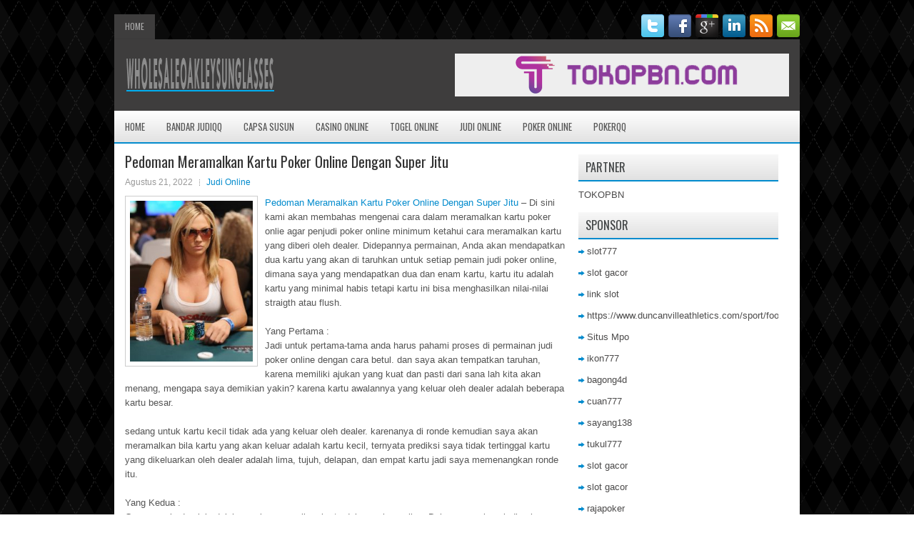

--- FILE ---
content_type: text/html; charset=UTF-8
request_url: http://modafiniltab.online/pedoman-meramalkan-kartu-poker-online-dengan-super-jitu/
body_size: 9674
content:
<!DOCTYPE html><html xmlns="http://www.w3.org/1999/xhtml" lang="id-ID">
<head profile="http://gmpg.org/xfn/11">
<meta http-equiv="Content-Type" content="text/html; charset=UTF-8" />

<meta name="viewport" content="width=device-width, initial-scale=1.0"/>
<link rel="stylesheet" href="http://modafiniltab.online/wp-content/themes/EstateAgency/lib/css/reset.css" type="text/css" media="screen, projection" />
<link rel="stylesheet" href="http://modafiniltab.online/wp-content/themes/EstateAgency/lib/css/defaults.css" type="text/css" media="screen, projection" />
<!--[if lt IE 8]><link rel="stylesheet" href="http://modafiniltab.online/wp-content/themes/EstateAgency/lib/css/ie.css" type="text/css" media="screen, projection" /><![endif]-->

<link rel="stylesheet" href="http://modafiniltab.online/wp-content/themes/EstateAgency/style.css" type="text/css" media="screen, projection" />

<title>Pedoman Meramalkan Kartu Poker Online Dengan Super Jitu &#8211; wholesaleoakleysunglasses.us.org</title>
<meta name='robots' content='max-image-preview:large' />
<link rel="alternate" type="application/rss+xml" title="wholesaleoakleysunglasses.us.org &raquo; Pedoman Meramalkan Kartu Poker Online Dengan Super Jitu Umpan Komentar" href="http://modafiniltab.online/pedoman-meramalkan-kartu-poker-online-dengan-super-jitu/feed/" />
<script type="text/javascript">
window._wpemojiSettings = {"baseUrl":"https:\/\/s.w.org\/images\/core\/emoji\/14.0.0\/72x72\/","ext":".png","svgUrl":"https:\/\/s.w.org\/images\/core\/emoji\/14.0.0\/svg\/","svgExt":".svg","source":{"concatemoji":"http:\/\/modafiniltab.online\/wp-includes\/js\/wp-emoji-release.min.js?ver=6.1.1"}};
/*! This file is auto-generated */
!function(e,a,t){var n,r,o,i=a.createElement("canvas"),p=i.getContext&&i.getContext("2d");function s(e,t){var a=String.fromCharCode,e=(p.clearRect(0,0,i.width,i.height),p.fillText(a.apply(this,e),0,0),i.toDataURL());return p.clearRect(0,0,i.width,i.height),p.fillText(a.apply(this,t),0,0),e===i.toDataURL()}function c(e){var t=a.createElement("script");t.src=e,t.defer=t.type="text/javascript",a.getElementsByTagName("head")[0].appendChild(t)}for(o=Array("flag","emoji"),t.supports={everything:!0,everythingExceptFlag:!0},r=0;r<o.length;r++)t.supports[o[r]]=function(e){if(p&&p.fillText)switch(p.textBaseline="top",p.font="600 32px Arial",e){case"flag":return s([127987,65039,8205,9895,65039],[127987,65039,8203,9895,65039])?!1:!s([55356,56826,55356,56819],[55356,56826,8203,55356,56819])&&!s([55356,57332,56128,56423,56128,56418,56128,56421,56128,56430,56128,56423,56128,56447],[55356,57332,8203,56128,56423,8203,56128,56418,8203,56128,56421,8203,56128,56430,8203,56128,56423,8203,56128,56447]);case"emoji":return!s([129777,127995,8205,129778,127999],[129777,127995,8203,129778,127999])}return!1}(o[r]),t.supports.everything=t.supports.everything&&t.supports[o[r]],"flag"!==o[r]&&(t.supports.everythingExceptFlag=t.supports.everythingExceptFlag&&t.supports[o[r]]);t.supports.everythingExceptFlag=t.supports.everythingExceptFlag&&!t.supports.flag,t.DOMReady=!1,t.readyCallback=function(){t.DOMReady=!0},t.supports.everything||(n=function(){t.readyCallback()},a.addEventListener?(a.addEventListener("DOMContentLoaded",n,!1),e.addEventListener("load",n,!1)):(e.attachEvent("onload",n),a.attachEvent("onreadystatechange",function(){"complete"===a.readyState&&t.readyCallback()})),(e=t.source||{}).concatemoji?c(e.concatemoji):e.wpemoji&&e.twemoji&&(c(e.twemoji),c(e.wpemoji)))}(window,document,window._wpemojiSettings);
</script>
<style type="text/css">
img.wp-smiley,
img.emoji {
	display: inline !important;
	border: none !important;
	box-shadow: none !important;
	height: 1em !important;
	width: 1em !important;
	margin: 0 0.07em !important;
	vertical-align: -0.1em !important;
	background: none !important;
	padding: 0 !important;
}
</style>
	<link rel='stylesheet' id='wp-block-library-css' href='http://modafiniltab.online/wp-includes/css/dist/block-library/style.min.css?ver=6.1.1' type='text/css' media='all' />
<link rel='stylesheet' id='classic-theme-styles-css' href='http://modafiniltab.online/wp-includes/css/classic-themes.min.css?ver=1' type='text/css' media='all' />
<style id='global-styles-inline-css' type='text/css'>
body{--wp--preset--color--black: #000000;--wp--preset--color--cyan-bluish-gray: #abb8c3;--wp--preset--color--white: #ffffff;--wp--preset--color--pale-pink: #f78da7;--wp--preset--color--vivid-red: #cf2e2e;--wp--preset--color--luminous-vivid-orange: #ff6900;--wp--preset--color--luminous-vivid-amber: #fcb900;--wp--preset--color--light-green-cyan: #7bdcb5;--wp--preset--color--vivid-green-cyan: #00d084;--wp--preset--color--pale-cyan-blue: #8ed1fc;--wp--preset--color--vivid-cyan-blue: #0693e3;--wp--preset--color--vivid-purple: #9b51e0;--wp--preset--gradient--vivid-cyan-blue-to-vivid-purple: linear-gradient(135deg,rgba(6,147,227,1) 0%,rgb(155,81,224) 100%);--wp--preset--gradient--light-green-cyan-to-vivid-green-cyan: linear-gradient(135deg,rgb(122,220,180) 0%,rgb(0,208,130) 100%);--wp--preset--gradient--luminous-vivid-amber-to-luminous-vivid-orange: linear-gradient(135deg,rgba(252,185,0,1) 0%,rgba(255,105,0,1) 100%);--wp--preset--gradient--luminous-vivid-orange-to-vivid-red: linear-gradient(135deg,rgba(255,105,0,1) 0%,rgb(207,46,46) 100%);--wp--preset--gradient--very-light-gray-to-cyan-bluish-gray: linear-gradient(135deg,rgb(238,238,238) 0%,rgb(169,184,195) 100%);--wp--preset--gradient--cool-to-warm-spectrum: linear-gradient(135deg,rgb(74,234,220) 0%,rgb(151,120,209) 20%,rgb(207,42,186) 40%,rgb(238,44,130) 60%,rgb(251,105,98) 80%,rgb(254,248,76) 100%);--wp--preset--gradient--blush-light-purple: linear-gradient(135deg,rgb(255,206,236) 0%,rgb(152,150,240) 100%);--wp--preset--gradient--blush-bordeaux: linear-gradient(135deg,rgb(254,205,165) 0%,rgb(254,45,45) 50%,rgb(107,0,62) 100%);--wp--preset--gradient--luminous-dusk: linear-gradient(135deg,rgb(255,203,112) 0%,rgb(199,81,192) 50%,rgb(65,88,208) 100%);--wp--preset--gradient--pale-ocean: linear-gradient(135deg,rgb(255,245,203) 0%,rgb(182,227,212) 50%,rgb(51,167,181) 100%);--wp--preset--gradient--electric-grass: linear-gradient(135deg,rgb(202,248,128) 0%,rgb(113,206,126) 100%);--wp--preset--gradient--midnight: linear-gradient(135deg,rgb(2,3,129) 0%,rgb(40,116,252) 100%);--wp--preset--duotone--dark-grayscale: url('#wp-duotone-dark-grayscale');--wp--preset--duotone--grayscale: url('#wp-duotone-grayscale');--wp--preset--duotone--purple-yellow: url('#wp-duotone-purple-yellow');--wp--preset--duotone--blue-red: url('#wp-duotone-blue-red');--wp--preset--duotone--midnight: url('#wp-duotone-midnight');--wp--preset--duotone--magenta-yellow: url('#wp-duotone-magenta-yellow');--wp--preset--duotone--purple-green: url('#wp-duotone-purple-green');--wp--preset--duotone--blue-orange: url('#wp-duotone-blue-orange');--wp--preset--font-size--small: 13px;--wp--preset--font-size--medium: 20px;--wp--preset--font-size--large: 36px;--wp--preset--font-size--x-large: 42px;--wp--preset--spacing--20: 0.44rem;--wp--preset--spacing--30: 0.67rem;--wp--preset--spacing--40: 1rem;--wp--preset--spacing--50: 1.5rem;--wp--preset--spacing--60: 2.25rem;--wp--preset--spacing--70: 3.38rem;--wp--preset--spacing--80: 5.06rem;}:where(.is-layout-flex){gap: 0.5em;}body .is-layout-flow > .alignleft{float: left;margin-inline-start: 0;margin-inline-end: 2em;}body .is-layout-flow > .alignright{float: right;margin-inline-start: 2em;margin-inline-end: 0;}body .is-layout-flow > .aligncenter{margin-left: auto !important;margin-right: auto !important;}body .is-layout-constrained > .alignleft{float: left;margin-inline-start: 0;margin-inline-end: 2em;}body .is-layout-constrained > .alignright{float: right;margin-inline-start: 2em;margin-inline-end: 0;}body .is-layout-constrained > .aligncenter{margin-left: auto !important;margin-right: auto !important;}body .is-layout-constrained > :where(:not(.alignleft):not(.alignright):not(.alignfull)){max-width: var(--wp--style--global--content-size);margin-left: auto !important;margin-right: auto !important;}body .is-layout-constrained > .alignwide{max-width: var(--wp--style--global--wide-size);}body .is-layout-flex{display: flex;}body .is-layout-flex{flex-wrap: wrap;align-items: center;}body .is-layout-flex > *{margin: 0;}:where(.wp-block-columns.is-layout-flex){gap: 2em;}.has-black-color{color: var(--wp--preset--color--black) !important;}.has-cyan-bluish-gray-color{color: var(--wp--preset--color--cyan-bluish-gray) !important;}.has-white-color{color: var(--wp--preset--color--white) !important;}.has-pale-pink-color{color: var(--wp--preset--color--pale-pink) !important;}.has-vivid-red-color{color: var(--wp--preset--color--vivid-red) !important;}.has-luminous-vivid-orange-color{color: var(--wp--preset--color--luminous-vivid-orange) !important;}.has-luminous-vivid-amber-color{color: var(--wp--preset--color--luminous-vivid-amber) !important;}.has-light-green-cyan-color{color: var(--wp--preset--color--light-green-cyan) !important;}.has-vivid-green-cyan-color{color: var(--wp--preset--color--vivid-green-cyan) !important;}.has-pale-cyan-blue-color{color: var(--wp--preset--color--pale-cyan-blue) !important;}.has-vivid-cyan-blue-color{color: var(--wp--preset--color--vivid-cyan-blue) !important;}.has-vivid-purple-color{color: var(--wp--preset--color--vivid-purple) !important;}.has-black-background-color{background-color: var(--wp--preset--color--black) !important;}.has-cyan-bluish-gray-background-color{background-color: var(--wp--preset--color--cyan-bluish-gray) !important;}.has-white-background-color{background-color: var(--wp--preset--color--white) !important;}.has-pale-pink-background-color{background-color: var(--wp--preset--color--pale-pink) !important;}.has-vivid-red-background-color{background-color: var(--wp--preset--color--vivid-red) !important;}.has-luminous-vivid-orange-background-color{background-color: var(--wp--preset--color--luminous-vivid-orange) !important;}.has-luminous-vivid-amber-background-color{background-color: var(--wp--preset--color--luminous-vivid-amber) !important;}.has-light-green-cyan-background-color{background-color: var(--wp--preset--color--light-green-cyan) !important;}.has-vivid-green-cyan-background-color{background-color: var(--wp--preset--color--vivid-green-cyan) !important;}.has-pale-cyan-blue-background-color{background-color: var(--wp--preset--color--pale-cyan-blue) !important;}.has-vivid-cyan-blue-background-color{background-color: var(--wp--preset--color--vivid-cyan-blue) !important;}.has-vivid-purple-background-color{background-color: var(--wp--preset--color--vivid-purple) !important;}.has-black-border-color{border-color: var(--wp--preset--color--black) !important;}.has-cyan-bluish-gray-border-color{border-color: var(--wp--preset--color--cyan-bluish-gray) !important;}.has-white-border-color{border-color: var(--wp--preset--color--white) !important;}.has-pale-pink-border-color{border-color: var(--wp--preset--color--pale-pink) !important;}.has-vivid-red-border-color{border-color: var(--wp--preset--color--vivid-red) !important;}.has-luminous-vivid-orange-border-color{border-color: var(--wp--preset--color--luminous-vivid-orange) !important;}.has-luminous-vivid-amber-border-color{border-color: var(--wp--preset--color--luminous-vivid-amber) !important;}.has-light-green-cyan-border-color{border-color: var(--wp--preset--color--light-green-cyan) !important;}.has-vivid-green-cyan-border-color{border-color: var(--wp--preset--color--vivid-green-cyan) !important;}.has-pale-cyan-blue-border-color{border-color: var(--wp--preset--color--pale-cyan-blue) !important;}.has-vivid-cyan-blue-border-color{border-color: var(--wp--preset--color--vivid-cyan-blue) !important;}.has-vivid-purple-border-color{border-color: var(--wp--preset--color--vivid-purple) !important;}.has-vivid-cyan-blue-to-vivid-purple-gradient-background{background: var(--wp--preset--gradient--vivid-cyan-blue-to-vivid-purple) !important;}.has-light-green-cyan-to-vivid-green-cyan-gradient-background{background: var(--wp--preset--gradient--light-green-cyan-to-vivid-green-cyan) !important;}.has-luminous-vivid-amber-to-luminous-vivid-orange-gradient-background{background: var(--wp--preset--gradient--luminous-vivid-amber-to-luminous-vivid-orange) !important;}.has-luminous-vivid-orange-to-vivid-red-gradient-background{background: var(--wp--preset--gradient--luminous-vivid-orange-to-vivid-red) !important;}.has-very-light-gray-to-cyan-bluish-gray-gradient-background{background: var(--wp--preset--gradient--very-light-gray-to-cyan-bluish-gray) !important;}.has-cool-to-warm-spectrum-gradient-background{background: var(--wp--preset--gradient--cool-to-warm-spectrum) !important;}.has-blush-light-purple-gradient-background{background: var(--wp--preset--gradient--blush-light-purple) !important;}.has-blush-bordeaux-gradient-background{background: var(--wp--preset--gradient--blush-bordeaux) !important;}.has-luminous-dusk-gradient-background{background: var(--wp--preset--gradient--luminous-dusk) !important;}.has-pale-ocean-gradient-background{background: var(--wp--preset--gradient--pale-ocean) !important;}.has-electric-grass-gradient-background{background: var(--wp--preset--gradient--electric-grass) !important;}.has-midnight-gradient-background{background: var(--wp--preset--gradient--midnight) !important;}.has-small-font-size{font-size: var(--wp--preset--font-size--small) !important;}.has-medium-font-size{font-size: var(--wp--preset--font-size--medium) !important;}.has-large-font-size{font-size: var(--wp--preset--font-size--large) !important;}.has-x-large-font-size{font-size: var(--wp--preset--font-size--x-large) !important;}
.wp-block-navigation a:where(:not(.wp-element-button)){color: inherit;}
:where(.wp-block-columns.is-layout-flex){gap: 2em;}
.wp-block-pullquote{font-size: 1.5em;line-height: 1.6;}
</style>
<script type='text/javascript' src='http://modafiniltab.online/wp-includes/js/jquery/jquery.min.js?ver=3.6.1' id='jquery-core-js'></script>
<script type='text/javascript' src='http://modafiniltab.online/wp-includes/js/jquery/jquery-migrate.min.js?ver=3.3.2' id='jquery-migrate-js'></script>
<script type='text/javascript' src='http://modafiniltab.online/wp-content/themes/EstateAgency/lib/js/superfish.js?ver=6.1.1' id='superfish-js'></script>
<script type='text/javascript' src='http://modafiniltab.online/wp-content/themes/EstateAgency/lib/js/jquery.mobilemenu.js?ver=6.1.1' id='mobilemenu-js'></script>
<link rel="https://api.w.org/" href="http://modafiniltab.online/wp-json/" /><link rel="alternate" type="application/json" href="http://modafiniltab.online/wp-json/wp/v2/posts/1383" /><link rel="EditURI" type="application/rsd+xml" title="RSD" href="http://modafiniltab.online/xmlrpc.php?rsd" />
<link rel="wlwmanifest" type="application/wlwmanifest+xml" href="http://modafiniltab.online/wp-includes/wlwmanifest.xml" />

<link rel="canonical" href="http://modafiniltab.online/pedoman-meramalkan-kartu-poker-online-dengan-super-jitu/" />
<link rel='shortlink' href='http://modafiniltab.online/?p=1383' />
<link rel="alternate" type="application/json+oembed" href="http://modafiniltab.online/wp-json/oembed/1.0/embed?url=http%3A%2F%2Fmodafiniltab.online%2Fpedoman-meramalkan-kartu-poker-online-dengan-super-jitu%2F" />
<link rel="alternate" type="text/xml+oembed" href="http://modafiniltab.online/wp-json/oembed/1.0/embed?url=http%3A%2F%2Fmodafiniltab.online%2Fpedoman-meramalkan-kartu-poker-online-dengan-super-jitu%2F&#038;format=xml" />
<link rel="shortcut icon" href="/wp-content/uploads/2021/07/wholesaleoakleysunglasses-f-1.png" type="image/x-icon" />
<link rel="alternate" type="application/rss+xml" title="wholesaleoakleysunglasses.us.org RSS Feed" href="http://modafiniltab.online/feed/" />
<link rel="pingback" href="http://modafiniltab.online/xmlrpc.php" />

</head>

<body class="post-template-default single single-post postid-1383 single-format-standard">

<div id="container">

    <div class="clearfix">
        			        <div class="menu-primary-container">
			<ul class="menus menu-primary">
                <li ><a href="http://modafiniltab.online">Home</a></li>
							</ul>
		</div>
                      <!--.primary menu--> 	
                
        <div id="top-social-profiles">
                        <ul class="widget-container"><li class="social-profiles-widget">
            <a href="http://twitter.com/" target="_blank"><img title="Twitter" alt="Twitter" src="http://modafiniltab.online/wp-content/themes/EstateAgency/images/social-profiles/twitter.png" /></a><a href="http://facebook.com/" target="_blank"><img title="Facebook" alt="Facebook" src="http://modafiniltab.online/wp-content/themes/EstateAgency/images/social-profiles/facebook.png" /></a><a href="https://plus.google.com/" target="_blank"><img title="Google Plus" alt="Google Plus" src="http://modafiniltab.online/wp-content/themes/EstateAgency/images/social-profiles/gplus.png" /></a><a href="http://www.linkedin.com/" target="_blank"><img title="LinkedIn" alt="LinkedIn" src="http://modafiniltab.online/wp-content/themes/EstateAgency/images/social-profiles/linkedin.png" /></a><a href="http://modafiniltab.online/feed/" target="_blank"><img title="RSS Feed" alt="RSS Feed" src="http://modafiniltab.online/wp-content/themes/EstateAgency/images/social-profiles/rss.png" /></a><a href="/cdn-cgi/l/email-protection#3f46504a4d7f5a525e5653115c5052" target="_blank"><img title="Email" alt="Email" src="http://modafiniltab.online/wp-content/themes/EstateAgency/images/social-profiles/email.png" /></a>            </li></ul>
                    </div>
    </div>
    

    <div id="header">
    
        <div class="logo">
         
            <a href="http://modafiniltab.online"><img src="/wp-content/uploads/2021/07/wholesaleoakleysunglasses-1.png" alt="wholesaleoakleysunglasses.us.org" title="wholesaleoakleysunglasses.us.org" /></a>
         
        </div><!-- .logo -->

        <div class="header-right">
            <a href="https://www.tokopbn.com/" target="_blank"><img src="/wp-content/uploads/2021/07/banner-toko-pbn.png" alt="sponsored"></a> 
        </div><!-- .header-right -->
        
    </div><!-- #header -->
    
            <div class="clearfix">
            			<div class="menu-secondary-container"><ul id="menu-main-manu" class="menus menu-secondary"><li id="menu-item-75" class="menu-item menu-item-type-custom menu-item-object-custom menu-item-home menu-item-75"><a href="http://modafiniltab.online/">Home</a></li>
<li id="menu-item-76" class="menu-item menu-item-type-taxonomy menu-item-object-category menu-item-76"><a href="http://modafiniltab.online/category/bandar-judiqq/">Bandar JudiQQ</a></li>
<li id="menu-item-77" class="menu-item menu-item-type-taxonomy menu-item-object-category menu-item-77"><a href="http://modafiniltab.online/category/capsa-susun/">Capsa Susun</a></li>
<li id="menu-item-78" class="menu-item menu-item-type-taxonomy menu-item-object-category menu-item-78"><a href="http://modafiniltab.online/category/casino-online/">Casino Online</a></li>
<li id="menu-item-79" class="menu-item menu-item-type-taxonomy menu-item-object-category menu-item-79"><a href="http://modafiniltab.online/category/togel-online/">Togel Online</a></li>
<li id="menu-item-80" class="menu-item menu-item-type-taxonomy menu-item-object-category current-post-ancestor current-menu-parent current-post-parent menu-item-80"><a href="http://modafiniltab.online/category/judi-online/">Judi Online</a></li>
<li id="menu-item-81" class="menu-item menu-item-type-taxonomy menu-item-object-category menu-item-81"><a href="http://modafiniltab.online/category/poker-online/">Poker Online</a></li>
<li id="menu-item-82" class="menu-item menu-item-type-taxonomy menu-item-object-category menu-item-82"><a href="http://modafiniltab.online/category/pokerqq/">PokerQQ</a></li>
</ul></div>              <!--.secondary menu--> 	
                </div>
    
    <div id="main">
    
            
        <div id="content">
            
                    
            
    <div class="post post-single clearfix post-1383 type-post status-publish format-standard has-post-thumbnail hentry category-judi-online tag-casino tag-judi tag-poker tag-slot" id="post-1383">
    
        <h2 class="title">Pedoman Meramalkan Kartu Poker Online Dengan Super Jitu</h2>
        
        <div class="postmeta-primary">
    
            <span class="meta_date">Agustus 21, 2022</span>
           &nbsp; <span class="meta_categories"><a href="http://modafiniltab.online/category/judi-online/" rel="category tag">Judi Online</a></span>
    
                 
        </div>
        
        <div class="entry clearfix">
            
            <img width="172" height="225" src="http://modafiniltab.online/wp-content/uploads/2021/08/X31.jpg" class="alignleft featured_image wp-post-image" alt="" decoding="async" srcset="http://modafiniltab.online/wp-content/uploads/2021/08/X31.jpg 391w, http://modafiniltab.online/wp-content/uploads/2021/08/X31-229x300.jpg 229w" sizes="(max-width: 172px) 100vw, 172px" />            
            <p><a href="http://modafiniltab.online/pedoman-meramalkan-kartu-poker-online-dengan-super-jitu/">Pedoman Meramalkan Kartu Poker Online Dengan Super Jitu</a> &#8211; Di sini kami akan membahas mengenai cara dalam meramalkan kartu poker onlie agar penjudi poker online minimum ketahui cara meramalkan kartu yang diberi oleh dealer. Didepannya permainan, Anda akan mendapatkan dua kartu yang akan di taruhkan untuk setiap pemain judi poker online, dimana saya yang mendapatkan dua dan enam kartu, kartu itu adalah kartu yang minimal habis tetapi kartu ini bisa menghasilkan nilai-nilai straigth atau flush.</p>
<p>Yang Pertama :<br />
Jadi untuk pertama-tama anda harus pahami proses di permainan judi poker online dengan cara betul. dan saya akan tempatkan taruhan, karena memiliki ajukan yang kuat dan pasti dari sana lah kita akan menang, mengapa saya demikian yakin? karena kartu awalannya yang keluar oleh dealer adalah beberapa kartu besar.</p>
<p>sedang untuk kartu kecil tidak ada yang keluar oleh dealer. karenanya di ronde kemudian saya akan meramalkan bila kartu yang akan keluar adalah kartu kecil, ternyata prediksi saya tidak tertinggal kartu yang dikeluarkan oleh dealer adalah lima, tujuh, delapan, dan empat kartu jadi saya memenangkan ronde itu.</p>
<p>Yang Kedua :<br />
Cara yang kedua ini adalah cocok meramalkan kartu dalam poker online, Dalam permainan judi poker online Anda juga harus waspada pada putuskan atau cara, misalnya anda akan tingkatkan jumlah betting anda, karena anda tidak paham kartu apakah yang anda dapatkan dari lawan. karena itu, ini betul-betul berefek buat penjudi poker online. karena bisa jadi kartu lawan makin besar darimu. dan selanjutnya kamu akan dikalahkan dengan mudah saja kunjungi agen judi online <a href="https://zeus500.com/">depo gopay</a>.</p>
<p>Anda juga harus jadi pemain yang bagus dan bersabar dalam bermain poker online. karena anda berlaku santai dan tenang anda bisa kerjakan pengecohan ke lawan anda, dan akan sulit buat lawan untuk membaca kartu yang anda pegang di waktu itu.</p>
<p>Yang Ketiga :<br />
Berikut hal terakhir atau ketiga yang anda harus dalami yaitu kekuatan membaca kartu lawan, karena mudah saja untuk didalami. Karena kita dapat menguji mental lawan dengan bertaruh sampai anda harus bisa membedakan mana yang gertakan atau tidak. Karena itu hanya sedikit berbeda.</p>
<p>Karena itu jika anda ingin ketahui kartu lawan baik atau tidak tambahkan taruhan sesedikit-sedikit sampai kita dapat melihat lawan akan masuk dengan kami bertaruh atau tidak, jika kartu lawan tidak baik, lawan akan ragu-ragu untuk semakin taruhan pada ronde permainan itu. Peluang berikut yang saya katakan kepada anda supaya bisa membantu anda memenangkan permainan yang sedang berjalan. Karenanya semoga bermanfaat ada artikel ini.</p>
    
        </div>
        
        <div class="postmeta-secondary"><span class="meta_tags"><a href="http://modafiniltab.online/tag/casino/" rel="tag">Casino</a>, <a href="http://modafiniltab.online/tag/judi/" rel="tag">Judi</a>, <a href="http://modafiniltab.online/tag/poker/" rel="tag">Poker</a>, <a href="http://modafiniltab.online/tag/slot/" rel="tag">Slot</a></span></div> 
        
    
    </div><!-- Post ID 1383 -->
    
                
                    
        </div><!-- #content -->
    
        
<div id="sidebar-primary">
	
		<ul class="widget_text widget-container">
			<li id="custom_html-6" class="widget_text widget widget_custom_html">
				<h3 class="widgettitle">PARTNER</h3>
				<div class="textwidget custom-html-widget"><a href="https://www.tokopbn.com/">TOKOPBN</a></div>
			</li>
		</ul>
    	
		<ul class="widget-container">
			<li id="sponsor" class="widget widget_meta">
				<h3 class="widgettitle">Sponsor</h3>			
				<ul>
					<li><a href="https://rbc.gov.rw/fileadmin/templates/web/index.html">slot777</a></li>
                            <li><a href="https://www.asianwindky.com/menu">slot gacor</a></li>
                            <li><a href="https://www.kazanscience.ru/ru/sbornik">link slot</a></li>
                            <li><a href="https://www.duncanvilleathletics.com/sport/football/boys/">https://www.duncanvilleathletics.com/sport/football/boys/</a></li>
                            <li><a href="https://smkcendekiabatujajar.sch.id/smkcendekiabatujajar/">Situs Mpo</a></li>
                            <li><a href="https://www.mavrixonline.com/terms/">ikon777</a></li>
                            <li><a href="https://www.freelanceaffiliateguide.com/product/">bagong4d</a></li>
                            <li><a href="https://partsgeekautoparts.com/shop/page/4/">cuan777</a></li>
                            <li><a href="https://www.min-arnavaux.com/profil/unisat/">sayang138</a></li>
                            <li><a href="https://estadiosoficial.com/blog/">tukul777</a></li>
                            <li><a href="https://mymagictank.com/">slot gacor</a></li>
                            <li><a href="https://lacasadipasta.com/menu/">slot gacor</a></li>
                            <li><a href="https://idnrajapoker.com/">rajapoker</a></li>
                            <li><a href="https://aliceripoll.com/">slot online gacor</a></li>
                            <li><a href="https://www.lesvalades.com/">situs slot gacor online</a></li>
                            <li><a href="https://www.philippineshonolulu.org/">situs slot</a></li>
                            				</ul>
			</li>
		</ul>
		
    <ul class="widget-container"><li id="block-3" class="widget widget_block"><!-- 0e34befad0b6ad9d649ab5aff8bc0841 --></li></ul>
		<ul class="widget-container"><li id="recent-posts-4" class="widget widget_recent_entries">
		<h3 class="widgettitle">Pos-pos Terbaru</h3>
		<ul>
											<li>
					<a href="http://modafiniltab.online/konsep-mgm-rilis-rencana-keselamatan-tujuh-poin-percaya-realistis-bisnis-casino-togel-2026/">Konsep MGM Rilis Rencana Keselamatan Tujuh Poin Percaya Realistis Bisnis Casino Togel 2026</a>
											<span class="post-date">Januari 18, 2026</span>
									</li>
											<li>
					<a href="http://modafiniltab.online/pemain-slot-gacor-memiliki-banyak-variasi-dalam-kehidupan-mereka/">Pemain Slot Gacor memiliki banyak variasi dalam kehidupan mereka</a>
											<span class="post-date">Januari 18, 2026</span>
									</li>
											<li>
					<a href="http://modafiniltab.online/arahan-kalkulasi-kartu-togel-2026-pada-permainan-togel-2026-qq-online/">Arahan Kalkulasi Kartu Togel 2026 Pada Permainan Togel 2026 QQ Online</a>
											<span class="post-date">Januari 17, 2026</span>
									</li>
											<li>
					<a href="http://modafiniltab.online/cara-bagaimana-saya-menghasilkan-angka-kemenangan-dalam-slot-toto-2026/">Cara bagaimana saya menghasilkan angka kemenangan dalam Slot Toto 2026</a>
											<span class="post-date">Januari 16, 2026</span>
									</li>
											<li>
					<a href="http://modafiniltab.online/pernak-pernik-realita-ketika-berada-di-meja-slot-toto-2026/">Pernak pernik Realita ketika berada di Meja Slot Toto 2026</a>
											<span class="post-date">Januari 14, 2026</span>
									</li>
					</ul>

		</li></ul><ul class="widget-container"><li id="meta-4" class="widget widget_meta"><h3 class="widgettitle">Meta</h3>
		<ul>
						<li><a href="http://modafiniltab.online/wp-login.php">Masuk</a></li>
			<li><a href="http://modafiniltab.online/feed/">Feed entri</a></li>
			<li><a href="http://modafiniltab.online/comments/feed/">Feed komentar</a></li>

			<li><a href="https://wordpress.org/">WordPress.org</a></li>
		</ul>

		</li></ul><ul class="widget-container"><li id="categories-2" class="widget widget_categories"><h3 class="widgettitle">Kategori</h3>
			<ul>
					<li class="cat-item cat-item-9"><a href="http://modafiniltab.online/category/casino-online/">Casino Online</a> (559)
</li>
	<li class="cat-item cat-item-2"><a href="http://modafiniltab.online/category/judi-online/">Judi Online</a> (535)
</li>
	<li class="cat-item cat-item-3"><a href="http://modafiniltab.online/category/poker-online/">Poker Online</a> (331)
</li>
	<li class="cat-item cat-item-25"><a href="http://modafiniltab.online/category/slot-online/">Slot Online</a> (125)
</li>
	<li class="cat-item cat-item-4"><a href="http://modafiniltab.online/category/togel-online/">Togel Online</a> (100)
</li>
			</ul>

			</li></ul><ul class="widget-container"><li id="archives-4" class="widget widget_archive"><h3 class="widgettitle">Arsip</h3>
			<ul>
					<li><a href='http://modafiniltab.online/2026/01/'>Januari 2026</a>&nbsp;(16)</li>
	<li><a href='http://modafiniltab.online/2025/12/'>Desember 2025</a>&nbsp;(28)</li>
	<li><a href='http://modafiniltab.online/2025/11/'>November 2025</a>&nbsp;(29)</li>
	<li><a href='http://modafiniltab.online/2025/10/'>Oktober 2025</a>&nbsp;(28)</li>
	<li><a href='http://modafiniltab.online/2025/09/'>September 2025</a>&nbsp;(24)</li>
	<li><a href='http://modafiniltab.online/2025/08/'>Agustus 2025</a>&nbsp;(12)</li>
	<li><a href='http://modafiniltab.online/2025/07/'>Juli 2025</a>&nbsp;(25)</li>
	<li><a href='http://modafiniltab.online/2025/06/'>Juni 2025</a>&nbsp;(21)</li>
	<li><a href='http://modafiniltab.online/2025/05/'>Mei 2025</a>&nbsp;(12)</li>
	<li><a href='http://modafiniltab.online/2025/04/'>April 2025</a>&nbsp;(23)</li>
	<li><a href='http://modafiniltab.online/2025/03/'>Maret 2025</a>&nbsp;(43)</li>
	<li><a href='http://modafiniltab.online/2025/02/'>Februari 2025</a>&nbsp;(33)</li>
	<li><a href='http://modafiniltab.online/2025/01/'>Januari 2025</a>&nbsp;(25)</li>
	<li><a href='http://modafiniltab.online/2024/12/'>Desember 2024</a>&nbsp;(30)</li>
	<li><a href='http://modafiniltab.online/2024/11/'>November 2024</a>&nbsp;(33)</li>
	<li><a href='http://modafiniltab.online/2024/10/'>Oktober 2024</a>&nbsp;(35)</li>
	<li><a href='http://modafiniltab.online/2024/09/'>September 2024</a>&nbsp;(33)</li>
	<li><a href='http://modafiniltab.online/2024/08/'>Agustus 2024</a>&nbsp;(38)</li>
	<li><a href='http://modafiniltab.online/2024/07/'>Juli 2024</a>&nbsp;(38)</li>
	<li><a href='http://modafiniltab.online/2024/06/'>Juni 2024</a>&nbsp;(53)</li>
	<li><a href='http://modafiniltab.online/2024/05/'>Mei 2024</a>&nbsp;(37)</li>
	<li><a href='http://modafiniltab.online/2024/04/'>April 2024</a>&nbsp;(34)</li>
	<li><a href='http://modafiniltab.online/2024/03/'>Maret 2024</a>&nbsp;(48)</li>
	<li><a href='http://modafiniltab.online/2024/02/'>Februari 2024</a>&nbsp;(30)</li>
	<li><a href='http://modafiniltab.online/2024/01/'>Januari 2024</a>&nbsp;(34)</li>
	<li><a href='http://modafiniltab.online/2023/12/'>Desember 2023</a>&nbsp;(26)</li>
	<li><a href='http://modafiniltab.online/2023/11/'>November 2023</a>&nbsp;(28)</li>
	<li><a href='http://modafiniltab.online/2023/10/'>Oktober 2023</a>&nbsp;(37)</li>
	<li><a href='http://modafiniltab.online/2023/09/'>September 2023</a>&nbsp;(22)</li>
	<li><a href='http://modafiniltab.online/2023/08/'>Agustus 2023</a>&nbsp;(35)</li>
	<li><a href='http://modafiniltab.online/2023/07/'>Juli 2023</a>&nbsp;(37)</li>
	<li><a href='http://modafiniltab.online/2023/06/'>Juni 2023</a>&nbsp;(37)</li>
	<li><a href='http://modafiniltab.online/2023/05/'>Mei 2023</a>&nbsp;(44)</li>
	<li><a href='http://modafiniltab.online/2023/04/'>April 2023</a>&nbsp;(36)</li>
	<li><a href='http://modafiniltab.online/2023/03/'>Maret 2023</a>&nbsp;(27)</li>
	<li><a href='http://modafiniltab.online/2023/02/'>Februari 2023</a>&nbsp;(37)</li>
	<li><a href='http://modafiniltab.online/2023/01/'>Januari 2023</a>&nbsp;(32)</li>
	<li><a href='http://modafiniltab.online/2022/12/'>Desember 2022</a>&nbsp;(30)</li>
	<li><a href='http://modafiniltab.online/2022/11/'>November 2022</a>&nbsp;(37)</li>
	<li><a href='http://modafiniltab.online/2022/10/'>Oktober 2022</a>&nbsp;(36)</li>
	<li><a href='http://modafiniltab.online/2022/09/'>September 2022</a>&nbsp;(32)</li>
	<li><a href='http://modafiniltab.online/2022/08/'>Agustus 2022</a>&nbsp;(33)</li>
	<li><a href='http://modafiniltab.online/2022/07/'>Juli 2022</a>&nbsp;(33)</li>
	<li><a href='http://modafiniltab.online/2022/06/'>Juni 2022</a>&nbsp;(40)</li>
	<li><a href='http://modafiniltab.online/2022/05/'>Mei 2022</a>&nbsp;(37)</li>
	<li><a href='http://modafiniltab.online/2022/04/'>April 2022</a>&nbsp;(28)</li>
	<li><a href='http://modafiniltab.online/2022/03/'>Maret 2022</a>&nbsp;(35)</li>
	<li><a href='http://modafiniltab.online/2022/02/'>Februari 2022</a>&nbsp;(27)</li>
	<li><a href='http://modafiniltab.online/2022/01/'>Januari 2022</a>&nbsp;(33)</li>
	<li><a href='http://modafiniltab.online/2021/12/'>Desember 2021</a>&nbsp;(32)</li>
	<li><a href='http://modafiniltab.online/2021/11/'>November 2021</a>&nbsp;(20)</li>
	<li><a href='http://modafiniltab.online/2021/10/'>Oktober 2021</a>&nbsp;(17)</li>
	<li><a href='http://modafiniltab.online/2021/09/'>September 2021</a>&nbsp;(16)</li>
	<li><a href='http://modafiniltab.online/2021/08/'>Agustus 2021</a>&nbsp;(2)</li>
	<li><a href='http://modafiniltab.online/2021/07/'>Juli 2021</a>&nbsp;(1)</li>
			</ul>

			</li></ul><ul class="widget-container"><li id="tag_cloud-2" class="widget widget_tag_cloud"><h3 class="widgettitle">Tag</h3><div class="tagcloud"><a href="http://modafiniltab.online/tag/argumen-pemicu-situs-kasino-online-susah-saat-dijangkau/" class="tag-cloud-link tag-link-14 tag-link-position-1" style="font-size: 8pt;" aria-label="Argumen Pemicu Situs Kasino Online Susah Saat Dijangkau (1 item)">Argumen Pemicu Situs Kasino Online Susah Saat Dijangkau</a>
<a href="http://modafiniltab.online/tag/bola/" class="tag-cloud-link tag-link-24 tag-link-position-2" style="font-size: 8pt;" aria-label="Bola (1 item)">Bola</a>
<a href="http://modafiniltab.online/tag/casino/" class="tag-cloud-link tag-link-19 tag-link-position-3" style="font-size: 21.904109589041pt;" aria-label="Casino (1.591 item)">Casino</a>
<a href="http://modafiniltab.online/tag/casino-online/" class="tag-cloud-link tag-link-16 tag-link-position-4" style="font-size: 8pt;" aria-label="casino online (1 item)">casino online</a>
<a href="http://modafiniltab.online/tag/judi/" class="tag-cloud-link tag-link-17 tag-link-position-5" style="font-size: 22pt;" aria-label="Judi (1.645 item)">Judi</a>
<a href="http://modafiniltab.online/tag/judi-online/" class="tag-cloud-link tag-link-12 tag-link-position-6" style="font-size: 8.8630136986301pt;" aria-label="judi online (2 item)">judi online</a>
<a href="http://modafiniltab.online/tag/kasino-online/" class="tag-cloud-link tag-link-15 tag-link-position-7" style="font-size: 8pt;" aria-label="kasino online (1 item)">kasino online</a>
<a href="http://modafiniltab.online/tag/persiapan-sbelum-bermain-games-judi-online/" class="tag-cloud-link tag-link-11 tag-link-position-8" style="font-size: 8pt;" aria-label="Persiapan Sbelum Bermain Games Judi Online (1 item)">Persiapan Sbelum Bermain Games Judi Online</a>
<a href="http://modafiniltab.online/tag/poker/" class="tag-cloud-link tag-link-18 tag-link-position-9" style="font-size: 21.856164383562pt;" aria-label="Poker (1.539 item)">Poker</a>
<a href="http://modafiniltab.online/tag/slot/" class="tag-cloud-link tag-link-20 tag-link-position-10" style="font-size: 21.760273972603pt;" aria-label="Slot (1.479 item)">Slot</a>
<a href="http://modafiniltab.online/tag/taruhan-online/" class="tag-cloud-link tag-link-13 tag-link-position-11" style="font-size: 8pt;" aria-label="taruhan online (1 item)">taruhan online</a>
<a href="http://modafiniltab.online/tag/togel/" class="tag-cloud-link tag-link-21 tag-link-position-12" style="font-size: 21.424657534247pt;" aria-label="Togel (1.272 item)">Togel</a>
<a href="http://modafiniltab.online/tag/toto/" class="tag-cloud-link tag-link-22 tag-link-position-13" style="font-size: 8pt;" aria-label="Toto (1 item)">Toto</a>
<a href="http://modafiniltab.online/tag/xjudi/" class="tag-cloud-link tag-link-23 tag-link-position-14" style="font-size: 8pt;" aria-label="xJudi (1 item)">xJudi</a></div>
</li></ul><ul class="widget-container"><li id="search-4" class="widget widget_search"> 
<div id="search" title="Type and hit enter">
    <form method="get" id="searchform" action="http://modafiniltab.online/"> 
        <input type="text" value="Search" 
            name="s" id="s"  onblur="if (this.value == '')  {this.value = 'Search';}"  
            onfocus="if (this.value == 'Search') {this.value = '';}" 
        />
    </form>
</div><!-- #search --></li></ul><ul class="widget-container"><li id="block-4" class="widget widget_block"><script data-cfasync="false" src="/cdn-cgi/scripts/5c5dd728/cloudflare-static/email-decode.min.js"></script><script>

</script></li></ul>    
</div><!-- #sidebar-primary -->        
                
    </div><!-- #main -->
    
    
    <div id="footer-widgets" class="clearfix">
                <div class="footer-widget-box">
                    </div>
        
        <div class="footer-widget-box">
                    </div>
        
        <div class="footer-widget-box footer-widget-box-last">
                    </div>
        
    </div>

    <div id="footer">
    
        <div id="copyrights">
             &copy; 2026  <a href="http://modafiniltab.online/">wholesaleoakleysunglasses.us.org</a> 
        </div>
        
                <div id="credits" style="overflow-y: hidden;overflow-x: visible;width: 400px;margin: auto;">
				<div style="width: 10000px;text-align: left;">
					Powered by <a href="http://wordpress.org/"><strong>WordPress</strong></a> | Theme Designed by:  <a href="https://www.bca.co.id/" rel="follow">Bank bca</a> <a href="https://www.bni.co.id/" rel="follow">Bank bni</a> <a href="https://bri.co.id/" rel="follow">Bank bri</a> <a href="https://www.btn.co.id/" rel="follow">Bank btn</a> <a href="https://www.cimbniaga.co.id" rel="follow">Bank cimbniaga</a> <a href="https://www.citibank.co.id/" rel="follow">Bank citibank</a> <a href="https://www.danamon.co.id" rel="follow">Bank danamon</a> <a href="https://www.bi.go.id/" rel="follow">Bank Indonesia</a> <a href="https://www.klikmbc.co.id/" rel="follow">Bank klikmbc</a> <a href="https://www.bankmandiri.co.id/" rel="follow">Bank mandiri</a> <a href="https://www.ocbc.com/" rel="follow">Bank ocbc</a> <a href="https://www.panin.co.id/" rel="follow">bank Panin</a> <a href="http://facebook.com/" rel="follow">facebook</a> <a href="https://google.co.id/" rel="follow">google</a> <a href="https://www.instagram.com/" rel="follow">instagram</a> <a href="https://www.maybank.co.id/" rel="follow">maybank</a> <a href="http://paypal.com/" rel="follow">paypall</a> <a href="https://www.telkom.co.id/" rel="follow">telkom</a> <a href="https://www.telkomsel.com/" rel="follow">telkomsel</a> <a href="https://www.tiktok.com/" rel="follow">tiktok</a> <a href="http://twitter.com/" rel="follow">twitter</a> <a href="https://web.whatsapp.com/" rel="follow">WA</a> <a href="http://youtube.com/" rel="follow">youtube</a>						
				</div>
			</div><!-- #credits -->
			
        
    </div><!-- #footer -->
    
</div><!-- #container -->

<script type='text/javascript' src='http://modafiniltab.online/wp-includes/js/comment-reply.min.js?ver=6.1.1' id='comment-reply-js'></script>
<script type='text/javascript' src='http://modafiniltab.online/wp-includes/js/hoverIntent.min.js?ver=1.10.2' id='hoverIntent-js'></script>

<script type='text/javascript'>
/* <![CDATA[ */
jQuery.noConflict();
jQuery(function(){ 
	jQuery('ul.menu-primary').superfish({ 
	animation: {opacity:'show'},
autoArrows:  true,
                dropShadows: false, 
                speed: 200,
                delay: 800
                });
            });
jQuery('.menu-primary-container').mobileMenu({
                defaultText: 'Menu',
                className: 'menu-primary-responsive',
                containerClass: 'menu-primary-responsive-container',
                subMenuDash: '&ndash;'
            });

jQuery(function(){ 
	jQuery('ul.menu-secondary').superfish({ 
	animation: {opacity:'show'},
autoArrows:  true,
                dropShadows: false, 
                speed: 200,
                delay: 800
                });
            });
jQuery('.menu-secondary-container').mobileMenu({
                defaultText: 'Navigation',
                className: 'menu-secondary-responsive',
                containerClass: 'menu-secondary-responsive-container',
                subMenuDash: '&ndash;'
            });

/* ]]> */
</script>
<script defer src="https://static.cloudflareinsights.com/beacon.min.js/vcd15cbe7772f49c399c6a5babf22c1241717689176015" integrity="sha512-ZpsOmlRQV6y907TI0dKBHq9Md29nnaEIPlkf84rnaERnq6zvWvPUqr2ft8M1aS28oN72PdrCzSjY4U6VaAw1EQ==" data-cf-beacon='{"version":"2024.11.0","token":"f17fa555653c4b79bee87412341216b4","r":1,"server_timing":{"name":{"cfCacheStatus":true,"cfEdge":true,"cfExtPri":true,"cfL4":true,"cfOrigin":true,"cfSpeedBrain":true},"location_startswith":null}}' crossorigin="anonymous"></script>
</body>
</html>